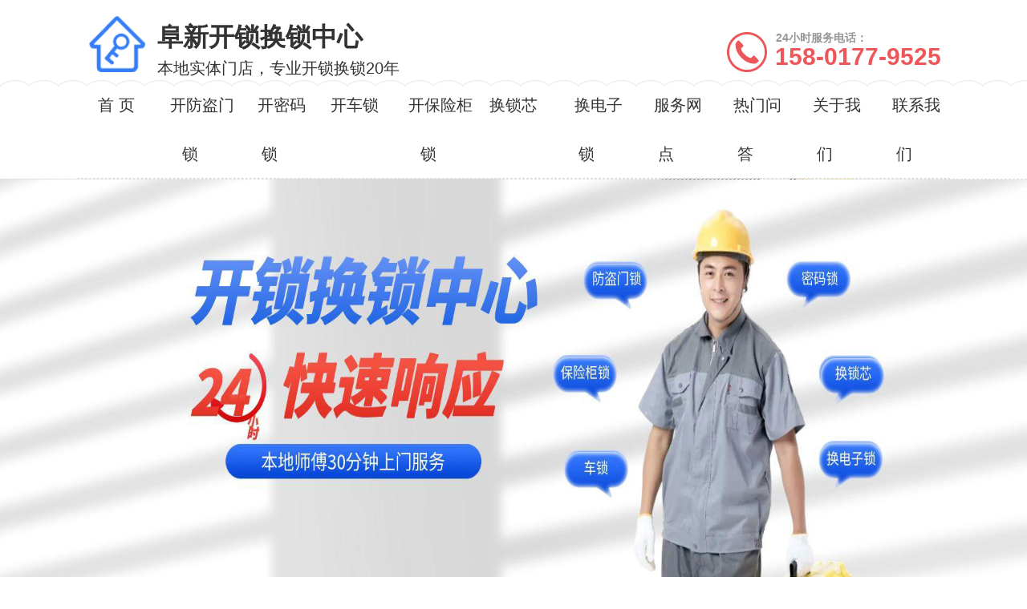

--- FILE ---
content_type: text/html; charset=utf8
request_url: http://fuxin.gdst7.cn/
body_size: 15463
content:
<!DOCTYPE HTML>
<html>
<head>
<meta http-equiv="Content-Type" content="text/html; charset=utf-8">
<meta name="viewport" content="width=device-width, initial-scale=1.0, minimum-scale=1.0, maximum-scale=1.0, user-scalable=no, minimal-ui" />
<meta name="format-detection" content="telephone=no" />
<title>阜新开锁-阜新换智能锁-阜新开密码锁-阜新开保险柜锁 -阜新开锁换锁中心</title>
<meta name="Keywords" content="阜新上门开锁,阜新上门换锁,阜新开密码锁,阜新开保险柜锁,阜新开车锁,阜新换锁芯,阜新换电子锁,阜新开锁,阜新上门换锁,阜新开锁公司" />
<meta name="Description" content="阜新开锁换锁中心(电话158-0177-9525),专业承接阜新地区开锁换锁24小时上门服务,业务包括阜新上门开锁,阜新上门换锁,阜新开密码锁,阜新开保险柜锁,阜新开车锁,阜新换锁芯,阜新换电子锁等.专业团队,经验丰富技术精湛,欢迎电话咨询." />
<link type="text/css" href="/css/style.css" rel="stylesheet">
<link type="text/css" href="/css/common.css" rel="stylesheet">
</head>
<body>
<!--顶部开始-->
<div class="header">
    <a class="logo" href="/" title="阜新开锁换锁中心">
        <img src="/images/logo.png" alt="阜新开锁换锁中心">
        <div class="sitename">
        <h2>阜新开锁换锁中心</h2>
        <p>本地实体门店，专业开锁换锁20年</p>
        </div>
    </a>
    <a href="javascript:;" class="top-tel"><u></u><span>
      <p>24小时服务电话：</p>158-0177-9525</span></a>
    <div id="nav" class="cur"><p class="nav icon"></p></div>
</div>
<!--顶部结束-->
<div class="body">
<!--右侧导航开始-->
<nav class="subNav trans" id="subNav">
<div class="container trans">
<ul>
<li><a href="/" title="首  页">首  页</a></li>
<li><a href="/kfdms.html" title="开防盗门锁">开防盗门锁</a></li>
<li><a href="/kmms.html" title="开密码锁">开密码锁</a></li>
<li><a href="/kches.html" title="开车锁">开车锁</a></li>
<li><a href="/kbxgs.html" title="开保险柜锁">开保险柜锁</a></li>
<li><a href="/hsuox.html" title="换锁芯">换锁芯</a></li>
<li><a href="/hdzs.html" title="换电子锁">换电子锁</a></li>
<li><a href="/branch.html" title="服务网点">服务网点</a></li>
<li><a href="/faqs.html" title="热门问答">热门问答</a></li>
<li><a href="/about.html" title="关于我们">关于我们</a></li>
<li><a href="/contact.html" title="联系我们">联系我们</a></li>
</ul></div>
</nav>
<!--右侧导航结束--><!--幻灯片大图开始-->
<div class="index-banner"></div>
<!--幻灯片大图结束-->

<a href="tel:158-0177-9525" class="inquiry">开锁换锁电话 <span>158-0177-9525</span></a>

<!--产品中心开始-->
<div class="product">
<div class="container">
<div class="page_title"><p class="entit">PRODUCT CENTER</p>
<h3 class="tit"><em class="line"></em><span class="word">开锁换锁服务</span><em class="line"></em></h3>
</div>
<ul>
<li>
<a href="/kfdms.html" title="开防盗门锁"><div class="img"><img class="img" src="/uploads/202505/6832b59cd2f92.jpg" alt="阜新开防盗门锁"/></div>
<div class="txt"><h3 class="tit" >开防盗门锁</h3></div></a>
</li>
<li>
<a href="/kmms.html" title="开密码锁"><div class="img"><img class="img" src="/uploads/202505/6832b59481c6f.jpg" alt="阜新开密码锁"/></div>
<div class="txt"><h3 class="tit" >开密码锁</h3></div></a>
</li>
<li>
<a href="/kches.html" title="开车锁"><div class="img"><img class="img" src="/uploads/202505/6832b58b347ed.jpg" alt="阜新开车锁"/></div>
<div class="txt"><h3 class="tit" >开车锁</h3></div></a>
</li>
<li>
<a href="/kbxgs.html" title="开保险柜锁"><div class="img"><img class="img" src="/uploads/202505/6832b581b2acf.jpg" alt="阜新开保险柜锁"/></div>
<div class="txt"><h3 class="tit" >开保险柜锁</h3></div></a>
</li>
<li>
<a href="/hsuox.html" title="换锁芯"><div class="img"><img class="img" src="/uploads/202505/6832b5783ad35.jpg" alt="阜新换锁芯"/></div>
<div class="txt"><h3 class="tit" >换锁芯</h3></div></a>
</li>
<li>
<a href="/hdzs.html" title="换电子锁"><div class="img"><img class="img" src="/uploads/202505/6832b5708ab72.jpg" alt="阜新换电子锁"/></div>
<div class="txt"><h3 class="tit" >换电子锁</h3></div></a>
</li>
</ul>
<div class="clear"></div>
<a class="look_more" href="/service.html" title="查看更多>">查看更多>></a>
</div>
<div class="clear"></div>
</div>
<!--产品中心结束-->

<!--优势开始-->
<div class="whyus">
	<div class="container">
    <div class="page_title"><p class="entit">Product Advantages</p><h3 class="tit"><em class="line"></em><span class="word">我们的优势</span><em class="line"></em></h3></div>
		<ul class="whyus">
			<li>
				<div class="wbox">
					<img src="/images/ys_1.png">
					<h3>专业人员</h3>
				</div>
			</li>
			<li>
				<div class="wbox">
					<img src="/images/ys_2.png">
					<h3>快速上门</h3>
				</div>
			</li>
			<li>
				<div class="wbox">
					<img src="/images/ys_3.png">
					<h3>极速服务</h3>
				</div>
			</li>
			<li>
				<div class="wbox">
					<img src="/images/ys_4.png">
					<h3>环保安全</h3>
				</div>
			</li>
			<li>
				<div class="wbox">
					<img src="/images/ys_5.png">
					<h3>售后无忧</h3>
				</div>
			</li>
		</ul>
	</div>
	<div class="clear"></div>
</div>

<a href="tel:158-0177-9525" class="inquiry">免费预约附近师傅上门</a>
<!--优势结束-->
<div class="clearfix"></div>

<!--公司介绍开始-->
<div class="aboutus">
    <div class="page_title"><p class="entit">About us</p><h3 class="tit"><em class="line"></em><span class="word">关于我们</span><em class="line"></em></h3></div>
  <div class="container">
    <div class="cont"><p>阜新便群开锁公司深耕锁具服务领域多年，是经公安部门备案、工商注册的正规专业机构，始终以安全、高效、便捷为服务宗旨。公司业务覆盖广泛，提供开防盗门锁、密码锁、车锁、保险柜锁等全场景开锁服务，还承接锁芯更换、电子锁安装升级、钥匙配制、锁具维修保养等业务，满足家庭、办公、出行等多样化需求。技术团队均持证上岗，具备丰富的实战经验，熟练掌握无损开锁技术，针对不同品牌、型号的锁具，能精准高效解决问题，避免对物品造成损坏。同时，严格遵守安全规范，服务全程录像留痕，保障客户隐私与财产安全。公司坚持 24 小时全天候在线响应，市区内最快 15 分钟极速上门，无论深夜、节假日，还是紧急突发状况，都能迅速提供救援。此外，配备优质的售前咨询、售中规范服务和完善的售后保障体系，配件均采用知名品牌产品，提供长达 1 - 2 年的质保期，以专业可靠的服务赢得了广大客户的信赖与好评，成为区域内值得托付的锁具服务专家。</p></div>
    <a class="look_more" href="/about.html" title="查看更多>" target="_blank">查看更多&gt;&gt;</a>
  </div>
</div>
<!--公司介绍结束-->

<div class="clearfix"></div>
<!--流程开始-->
<div class="workflow">
    <div class="page_title"><p class="entit">SERVICE FLOW</p>
    <h3 class="tit"><em class="line"></em><span class="word">开锁换锁服务流程</span><em class="line"></em></h3>
    </div>
    <div class="container"> 
        <ul>
            <li>
                <img src="/images/lc1.png" alt="电话咨询">
                <h3>电话咨询</h3>
                <p>01</p>
                <i></i>
            </li>
            <li>
                <img src="/images/lc2.png" alt="预约上门">
                <h3>预约上门</h3>
                <p>02</p>
                <i></i>
            </li>
            <li>
                <img src="/images/lc3.png" alt="现场检测">
                <h3>现场检测</h3>
                <p>03</p>
                <i></i>
            </li>
            <li>
                <img src="/images/lc4.png" alt="定制方案">
                <h3>定制方案</h3>
                <p>04</p>
                <i></i>
            </li>
            <li>
                <img src="/images/lc5.png" alt="签约施工">
                <h3>签约维修</h3>
                <p>05</p>
                <i></i>
            </li>
            <li>
                <img src="/images/lc6.png" alt="验收付款">
                <h3>验收付款</h3>
                <p>06</p>
                <i></i>
            </li>
        </ul>
        <div class="clear"></div>
    </div>
</div>

<!--流程结束-->
<div class="pb3"></div>
<!--新闻开始-->
<div class="faq">
<div class="page_title"><p class="entit">HOT NEWS CENTER</p>
<h3 class="tit"><em class="line"></em><span class="word">开锁换锁问答</span><em class="line"></em></h3>
</div>
<ul class="container">
<li>
<a href="/4596.html" title="阜新不小心把自己锁在门外，该找什么样的开锁师傅才安全？">
<h3 class="tit" >阜新不小心把自己锁在门外，该找什么样的开锁师傅才安全？</h3><p class="time">2025-08-03</p>
</a></li>
<li>
<a href="/4595.html" title="阜新普通机械锁和智能锁，哪种更难被技术开锁？">
<h3 class="tit" >阜新普通机械锁和智能锁，哪种更难被技术开锁？</h3><p class="time">2025-08-03</p>
</a></li>
<li>
<a href="/4594.html" title="阜新自己能网购开锁工具尝试开锁吗？">
<h3 class="tit" >阜新自己能网购开锁工具尝试开锁吗？</h3><p class="time">2025-08-03</p>
</a></li>
<li>
<a href="/4593.html" title="阜新开锁师傅能打开所有类型的锁吗？">
<h3 class="tit" >阜新开锁师傅能打开所有类型的锁吗？</h3><p class="time">2025-08-03</p>
</a></li>
<li>
<a href="/4592.html" title="阜新智能锁没电了怎么办？会被锁在门外吗？">
<h3 class="tit" >阜新智能锁没电了怎么办？会被锁在门外吗？</h3><p class="time">2025-08-03</p>
</a></li>
<li>
<a href="/4591.html" title="阜新租的房子，想换锁但房东不同意，能自己找开锁师傅换锁吗？">
<h3 class="tit" >阜新租的房子，想换锁但房东不同意，能自己找开锁师傅换锁吗？</h3><p class="time">2025-08-03</p>
</a></li>
</ul><a class="look_more" href="/faqs.html" title="查看更多>" target="_blank">查看更多>></a>
</div>
<!--新闻结束-->

<!--合作伙伴开始-->
<div class="cityLink">
<div class="container">
<a href="http://shenyang.gdst7.cn/" target="_blank" title="沈阳开锁换锁">沈阳开锁</a><a href="http://xinmin.gdst7.cn/" target="_blank" title="新民开锁换锁">新民开锁</a><a href="http://dalian.gdst7.cn/" target="_blank" title="大连开锁换锁">大连开锁</a><a href="http://wafangdian.gdst7.cn/" target="_blank" title="瓦房店开锁换锁">瓦房店开锁</a><a href="http://pulandian.gdst7.cn/" target="_blank" title="普兰店开锁换锁">普兰店开锁</a><a href="http://zhuanghe.gdst7.cn/" target="_blank" title="庄河开锁换锁">庄河开锁</a><a href="http://anshan.gdst7.cn/" target="_blank" title="鞍山开锁换锁">鞍山开锁</a><a href="http://haicheng.gdst7.cn/" target="_blank" title="海城开锁换锁">海城开锁</a><a href="http://fushun.gdst7.cn/" target="_blank" title="抚顺开锁换锁">抚顺开锁</a><a href="http://benxi.gdst7.cn/" target="_blank" title="本溪开锁换锁">本溪开锁</a><a href="http://dandong.gdst7.cn/" target="_blank" title="丹东开锁换锁">丹东开锁</a><a href="http://donggang.gdst7.cn/" target="_blank" title="东港开锁换锁">东港开锁</a><a href="http://fengcheng.gdst7.cn/" target="_blank" title="凤城开锁换锁">凤城开锁</a><a href="http://jinzhou.gdst7.cn/" target="_blank" title="锦州开锁换锁">锦州开锁</a><a href="http://linghai.gdst7.cn/" target="_blank" title="凌海开锁换锁">凌海开锁</a><a href="http://beizhen.gdst7.cn/" target="_blank" title="北镇开锁换锁">北镇开锁</a><a href="http://yingkou.gdst7.cn/" target="_blank" title="营口开锁换锁">营口开锁</a><a href="http://gaizhou.gdst7.cn/" target="_blank" title="盖州开锁换锁">盖州开锁</a><a href="http://dashiqiao.gdst7.cn/" target="_blank" title="大石桥开锁换锁">大石桥开锁</a><a href="http://fuxin.gdst7.cn/" target="_blank" title="阜新开锁换锁">阜新开锁</a><a href="http://liaoyang.gdst7.cn/" target="_blank" title="辽阳开锁换锁">辽阳开锁</a><a href="http://dengta.gdst7.cn/" target="_blank" title="灯塔开锁换锁">灯塔开锁</a><a href="http://panjin.gdst7.cn/" target="_blank" title="盘锦开锁换锁">盘锦开锁</a><a href="http://tieling.gdst7.cn/" target="_blank" title="铁岭开锁换锁">铁岭开锁</a><a href="http://diaobingshan.gdst7.cn/" target="_blank" title="调兵山开锁换锁">调兵山开锁</a><a href="http://kaiyuan.gdst7.cn/" target="_blank" title="开原开锁换锁">开原开锁</a><a href="http://chaoyang.gdst7.cn/" target="_blank" title="朝阳开锁换锁">朝阳开锁</a><a href="http://beipiao.gdst7.cn/" target="_blank" title="北票开锁换锁">北票开锁</a><a href="http://lingyuan.gdst7.cn/" target="_blank" title="凌源开锁换锁">凌源开锁</a><a href="http://huludao.gdst7.cn/" target="_blank" title="葫芦岛开锁换锁">葫芦岛开锁</a><a href="http://suizhong.gdst7.cn/" target="_blank" title="绥中开锁换锁">绥中开锁</a><a href="http://jianchang.gdst7.cn/" target="_blank" title="建昌开锁换锁">建昌开锁</a><a href="http://xingcheng.gdst7.cn/" target="_blank" title="兴城开锁换锁">兴城开锁</a><a href="http://dongdaihe.gdst7.cn/" target="_blank" title="东戴河开锁换锁">东戴河开锁</a></div>
</div>
<!--合作伙伴结束-->

<a href="tel:158-0177-9525" class="inquiry">上门电话 158-0177-9525</a>
</div>
<div id="gotop" class="icon hidden"></div>
<div class="clear"></div>
</div>
<!--页尾开始-->
<div class="footer">
<div class="copyright">
<p>CopyRight © 2025 阜新便群开锁换锁公司 版权所有 鲁ICP备13024870号-14</p>
<p>联系电话：158-0177-9525</p>
<p>微信号：15801779525 </p>
</div>
</div>
<!--页尾结束-->
<!--底部图标开始-->
<div id="toolbar">
<ul class="list clearfix">
<li><a href="tel:158-0177-9525" title="电话"><s class="icon"></s><span>电话</span></a></li>
<li><a onClick="dkcf()" title="微信"><s class="icon"></s><span>微信</span></a></li>
</ul>			
</div>
<!--底部图标结束-->
<div id="wxnr">
<div class="nrdf">
<i onClick="gbcf()">X</i><img src="/images/ewm.png" alt="24小时在线咨询"/><p>截屏，微信扫一扫二维码</p>
<p>微信号：<span id="btn" data-clipboard-text="15801779525">15801779525</span></p>
<p>（点击微信号复制，添加好友）</p>
<p>备注：开锁；优先安排</p>
<p><a href="weixin://"><span class="wx">打开微信</span></a></p>
</div></div>
<div id="weixin">微信号已复制，请打开微信添加咨询详情！</div>
<script src="/js/jquery.js"></script>
<script src="/js/autofontsize.min.js"></script>
<script src="/js/clipboard.min.js"></script>
<script type="text/javascript" src="/js/common.js" ></script>

</body>
</html>

--- FILE ---
content_type: text/css
request_url: http://fuxin.gdst7.cn/css/style.css
body_size: 22320
content:
@charset "utf-8";
*{padding:0px; margin:0px}
*{margin:0; padding:0; -webkit-tap-highlight-color:rgba(0,0,0,0); box-sizing: border-box;}
html{width:100%;min-height:100%;}
body{font-size:100px;width:100%;min-height:100%; max-width:640px; min-width:320px; margin:0 auto; font:.24rem/1.5 "PingFang SC",Helvetica,"Helvetica Neue","microsoft yahei",Tahoma,Arial,sans-serif; color:#666; -webkit-touch-callout:none; -webkit-user-select:none; -khtml-user-select:none; -moz-user-select:none; -ms-user-select:none; user-select:none;background: #fff;position: relative;}
body:before{content:""; width:100%; height:1rem;display:block;}
body:after{content:""; width:100%; height:1rem;display:block;}
img{border:0px;}
em{font-style:normal;}
s,i{font-style: normal;}
ul, ol{list-style-type:none;}
li{list-style: none outside none;}
b{font-weight: normal;}
.trans{transition: all .3s ease-in;}
/*链接*/
a, a:link, a:visited, a:hover, a:active{color:#666;text-decoration: none;}
a:focus{outline:none;}
a:hover, a:active{color:#dc0000; outline:none;}
/*font*/
@media only screen and (min-width:641px){html{font-size:100px;}}
@media only screen and (max-width:640px){html{font-size:100px;}}
@media only screen and (max-width:540px){html{font-size:84.375px;}}
@media only screen and (max-width:480px){html{font-size:75px;}}
@media only screen and (max-width:414px){html{font-size:64.6875px;}}
@media only screen and (max-width: 400px){html{font-size:62.5px;}}
@media only screen and (max-width: 375px){html{font-size:58.5938px;}}
@media only screen and (max-width: 360px){html{font-size:56.25px;}}
@media only screen and (max-width: 320px){html{font-size:50px;}}
/*标题*/
h1, h2, h3, h4, h5, h6, h7{font-weight: normal;}
.icon{background:url(../images/icon.png) no-repeat;display:inline-block;background-size:2.4rem auto;vertical-align:middle;}
.icon,.iconbef:before,.iconbef:after{content: "\20"; display:block;}

/*公用样式*/
.fl{float:left;}
.fr{float:right;}
.hidden{display:none;}
.clearfix:after{content:""; display:block; clear:both; width:100%; height:0; line-height:0; font-size:0;}
.clear,.clearfix:after{content:""; display:block; clear:both; width:100%; height:0; line-height:0; font-size:0;}
.layout{position:fixed; width:100%; height:100%; left:0; top:0; z-wrapper:101; background:#000; opacity:1;}
.blue{color:#28a5f4;}
.pb1{padding-bottom: 0.1rem;}
.pb2{padding-bottom: 0.2rem;}
.pb3{padding-bottom: 0.3rem;}
.pb4{padding-bottom: 0.4rem;}
.pb5{padding-bottom: 0.5rem;}
/*表单*/
input,button,select,textarea{outline:none; font-family:"PingFang SC","Microsoft Yahei", Arial; font-size:.24rem; -webkit-appearance:none !important;}
table{border-collapse:collapse; border-spacing:0;}
input::-webkit-input-placeholder, textarea::-webkit-input-placeholder{color:#999;}
input:-moz-placeholder, textarea:-moz-placeholder{color:#999;}
input::-moz-placeholder, textarea::-moz-placeholder{color:#999;}
input:-ms-input-placeholder, textarea:-ms-input-placeholder{color: #999;}

/*style*/
.header{max-width: 640px;min-width: 320px;height: 1rem;margin: 0px auto;position: relative;background:#fff;box-shadow: 0 0 0.2rem rgba(0,0,0,.1);*zoom: 1;z-index: 300;clear:both;}
.header{width: 100%; *zoom: 1;z-index: 300; position: fixed; top: 0px; left: 0px;}
.header .logo{float:left;text-align:center;display:block;color:#000;font-size:.32rem;}
.header .logo a{display: block;}
.header .logo img{display:block;height:.7rem;float:left;margin-top:.1rem;margin-left:.15rem;}
.header .logo .sitename{  float:left;padding-top:.12rem;margin-left: .15rem;}
.header .logo .sitename h2{ font-size:.32rem;color:#333;text-align:left;font-family: microsoft yahei;font-weight: bold;white-space:nowrap;text-overflow:ellipsis;overflow:hidden;}
.header .logo .sitename p{ font-size:.20rem; color:#333;}
.header #nav{width:.45rem;height:50%;position:absolute;right:3%;top:.32rem;text-align: center;cursor: pointer;}
.header .nav{width:.39rem;height:.36rem;background-position:-.5rem -1.2rem;}
.header .close{background-position: -2.06rem 0;width: .34rem;height: .34rem;cursor: pointer;position: absolute;right: 20%;top: -0.02rem;text-align: center;}
.header .top-tel{ display:none;}
.header .top-tel{padding:.1rem 1% 5px 1%;margin-top:10px;border-radius:5px;float:right;}
.header .top-tel u{display:inline-block;*zoom:1;vertical-align:top;margin-top:10px;overflow:hidden;width:50px;height:50px;margin-right:10px;background-image:url(../images/top_tel.png);background-position:center center;background-repeat:no-repeat;}
.header .top-tel span{display:inline-block;*zoom:1;font-size:30px;font-weight:bold;line-height:24px;padding-top:0px;color:#ed5759;}
.header .top-tel p{display:block;text-align:left;text-indent:1px;font-size:14px;padding-top:5px;color:#979797;}

/*subNav*/
.subNav{position: fixed;width: 100%;height: 100%;right: 0;top: .99rem;z-index: 999;max-width: 640px;min-width: 320px;background:#1c86ee;-webkit-transform: translateX(4rem);-moz-transform: translateX(7rem);-ms-transform: translateX(7rem);transform: translateX(7rem);}
.subNav ul{margin-top:.3rem;}
.subNav li{width: 100%; display: block; line-height: 1rem; margin: 0 auto;position: relative;text-align:center;}
.subNav li:first-child{margin-top:.6rem;}
.subNav li a{margin: 0 auto;color: #fff;font-size: 0.34rem;text-align:center; padding:.05rem .15rem;}
.subNav li em{width: .3rem;height: .3rem; display: inline-block; background-position: 0 -2.2rem; vertical-align: middle; position: absolute; right: 3%; top: .26rem;}
.subNav.show{right: 0 !important;}
.subNavShow{-webkit-transform: translateX(-48%); -moz-transform: translateX(-48%); -ms-transform: translateX(-48%); transform: translateX(-48%); display: block;}
.subNavShow2{-webkit-transform: translateX(0); -moz-transform: translateX(0); -ms-transform: translateX(0); transform: translateX(0);}

/* banner */
.index-banner{height:auto;}
.index-banner img{width:100%;}

a.inquiry{background: #dc0000;color: #fff; font-size:.3rem;border-radius:.5rem;text-align: center;padding:.14rem;display:block;width:90%;margin: 0 auto;margin-top:0.3rem;margin-bottom:0.2rem;}

/* index */
.index{background: #fff;overflow: hidden;}
.look_more{display:block;width: 6rem;height:.78rem;margin:0 auto;font-size:.3rem;line-height:.78rem;text-align:center;color: #434343;background:#fff;border: .01rem solid #f0f0f0;}

/*tab*/
.tab{text-align: center;margin-top: .4rem;}
.tab a{width: 29%;height: 0.5rem;line-height: 0.5rem;margin: .05rem;display: inline-block;padding: 0 .1rem;background: #fff;border: 1px solid #ccc;color: #666;text-overflow: ellipsis;white-space: nowrap;overflow: hidden;}
.tab a:hover{color: #fff;background: #dc0000;border-color: #dc0000;}

/*page_title*/
.page_title{padding-top: .2rem; padding-bottom:.2rem;}
.page_title .entit{position: relative;width: 80%;margin: auto;margin-bottom:.12rem;font-size: .4rem;line-height: .4rem;font-weight: bold;color: #dc0000;text-align:center;}
.page_title .tit{font-size: .4rem;line-height: .45rem;text-align:center;color: #367ef7;}
.page_title .tit span{display: inline-block;margin: 0 .3rem;}
.page_title .tit em{display: inline-block;width: 0.8rem;height: .02rem;margin-bottom: .1rem;background: #cecece;}

/*product*/
.product{ padding-bottom: .2rem;}
.product ul{margin-left: .2rem;margin-top: .2rem;}
.product ul li{position:relative;float:left;display:block;width: 2.9rem;border: 1px solid #f0f0f0;margin-right: .2rem;margin-bottom: .2rem;}
.product ul li .img{width: 100%;height: 2.15rem;}
.product ul li .img img{display:block;width:100%;height:100%;border-radius: 20px;}
.product ul li .txt{background: #fff;}
.product ul li .txt .tit{font-size: .26rem;line-height: .6rem;text-align:center;color: #434343;text-overflow: ellipsis;white-space: nowrap;overflow: hidden;}

/*首页whyus*/
.whyus{ width:100%;}
.whyus ul { padding:.2rem;
    display: flex;
    display: -webkit-flex;
    justify-content: space-around;}
.whyus ul li{}
.whyus ul li .wbox{text-align:center;background:#367ef7;border-radius: .2rem; margin:.05rem; padding-top:.2rem; padding-bottom:.2rem;}
.whyus ul li .wbox img{margin:auto 0; width:60%;}
.whyus ul li .wbox h3{color:#fff;font-size:.18rem;}

/*About*/
.aboutus{width:100%;padding:.5rem .3rem;background: #f4f4f4;background:url(/images/about_bg.jpg) top no-repeat;text-align:center;}
.aboutus .cont{font-size:.2rem;color:#333;line-height:.35rem;text-indent:2em;padding-bottom:.15rem;}
.aboutus .look_more {background: inherit;}

/*anli*/
.anli{width:100%;padding-bottom: .2rem;background: #f4f4f4;}
.anli ul{ margin-top: .3rem;}
.anli ul li{position:relative;float:left;display:block; width:50%;}
.anli ul li .img{width: 100%;height:2rem;padding:0 .05rem;}
.anli ul li .img img{display:block;width:100%;height:100%;}
.anli ul li .txt .tit{font-size: .22rem;line-height: .5rem;text-align:center;color: #666;text-overflow: ellipsis;white-space: nowrap;overflow: hidden;}

/*faq*/
.faq{width:100%;height:auto;background:#fff;padding-bottom: .2rem;}
.faq ul{ clear:both;margin-top:.1rem;}
.faq ul li{display:block;width: 6rem;margin:0 auto;border-top: .02rem dashed #ddd;line-height: .8rem;overflow: hidden;}
.faq ul li:first-child{border-top:none;}
.faq ul li .tit{float: left;width: 74%;font-size: .26rem;color: #575757;text-overflow: ellipsis;white-space: nowrap;overflow: hidden;}
.faq ul li .time{float: right;width: 26%;font-size: .26rem;color: #575757;text-align: right;}
.faq .look_more{margin-top: .2rem; display:block;}

/*fuwu*/
.workflow{width:100%;padding: .2rem 0;}
.workflow ul{ padding-top:1%;}
.workflow ul li{width:33.333%;height:auto;float:left;text-align:center;position:relative;}
.workflow ul li:after{content:"";display:block;width:.3rem;height:.3rem;background:url(../images/arr.png) no-repeat center;background-size:cover;position:absolute;top:30%;right:-.1rem;}
.workflow ul li:nth-child(3n+3):after{ display:none;}
.workflow ul li img{width:60%;margin:0 auto;text-align:center;transition: all .5s;-webkit-transition: all .5s;}
.workflow ul li:hover img{transform:scale(1.06);}
.workflow ul li h3{font-size:.3rem;line-height:1.8;}
.workflow ul li p{color:#ccc;font-size:0.2rem;font-weight:600;}
/*city*/
.city-hot{ background:#f9f9f9;line-height:.3rem; padding-left:.3rem; padding-top:.15rem;}
.city-hot strong{ float:left; font-size:.2rem; color:#333241; font-weight:normal;}
.city-hot .cityhot{ float:left; }
.city-hot a{ color:#333241; font-size:.18rem; font-weight:bold; margin-right:.18rem;}
.city-hot a:hover{ color:#ef5231;}
.city-hot a.terminal{ color:#ec330c;}
.city-list{ overflow:hidden; font-size:.18rem; line-height:.4rem; padding-top:.2rem;}
.city-list dl{ width:100%;}
.city-list dt{ float:left; width:.3rem; color:#333241; font-weight:bold;}
.city-list dd{ font-size:0; overflow:hidden;}
.city-list dd a{ font-size:.2rem; color:#006a92;  float:left; margin-right:.2rem; white-space:nowrap;}
.city-list dd a:hover{ color:#f32e00;}
.city-list dd a.hot{ color:#f32e00; text-decoration:underline;}


/*******************content*************/
.hd{padding: 0 3%;}
.hd li{width: 25%; float: left; background: #ccc; color: #fff; font-size: .3rem; height: .56rem; line-height: .56rem;text-align: center;}
.hd li.on{background: #2b5899;}

/*icon*/
.iconn{background: url(../images/iconn.png) no-repeat;background-size:1.4rem auto; vertical-align:middle;}

/*recom*/
.recom{padding-top: .2rem;transition: none;}
.recom *{transition: none;}
.recom .recomCon{width: 100%; overflow: hidden; background: #fff; box-sizing: border-box;}
.recom .recomConList{width: 200%;}
.recom ul{float: left; width:100%;}
.recom ul li{height:1.3rem;border-bottom: 1px solid #eeeeee;}
.recom ul li a{display: block; padding: .2rem .1rem .2rem .1rem;}
.recom ul li.item{position: relative;}
.recom ul li.item .img{width: 1.2rem; height: .9rem;float: left; margin-right: .15rem; padding: .04rem;border: 1px solid #f1f1f1;}
.recom ul li.item h3{color: #000; height: .4rem;overflow: hidden;}
.recom ul li.item .txt{font-size: .2rem; color: #aaaaaa; line-height: .28rem;}
.recom ul li.item .time{color: #aaaaaa; position: absolute; right: .25rem; font-size: .18rem; bottom: .2rem;}
.recom ul li.item .time:before{width: .22rem; height: .22rem; display: inline-block; background-position: -1.4rem 0;}
.recom ul li .tit{color: #2b5899;}
.recom ul li .tit:after{width: 1px; height: .28rem;content: "\20"; display: inline-block; margin: 0 .18rem;vertical-align: middle; background: #eeeeee;}

/*newslist*/
.newslist{padding: 0 3%; margin-top:1.5rem;}
.newslist .item{width: 100%; border-bottom: 1px solid #eeeeee;}
.newslist .item *{transition: all .3s linear;}
.newslist .item a{padding: .3rem 0; width: 100%; display: block;}
.newslist .item img{width: 1.44rem; height: .96rem;display: block; margin-top: .06rem;float: right; margin-right: .1rem;}
.newslist .item h3{font-size: .3rem; line-height: .36rem; max-height: .72rem; overflow: hidden; color: #000000;}
.newslist .item .dec{color: #999999; font-size: .2rem; margin-top: .08rem;}
.newslist .item .dec span{margin-right: .2rem;}
.newslist .item.pic4 h3{height: .36rem; margin-bottom: .08rem;}
.newslist .item.pic4 img{float: left; margin-right: .06rem;}
.newslist .item.pic4 img:last-child{margin-right: 0;}

/*subCate*/
.subCate{padding: 0rem 0 .2rem;}
.subCate a{width: 48%; margin: 0 1%; font-size: .22rem;height: .5rem;overflow: hidden; display: block; float: left; line-height: .5rem;text-align: center; color: #666; border: 1px solid #ddd; box-sizing: border-box; margin-bottom: .1rem;}
.subCate a.on{border-color: #dc0000; color: #dc0000;}

/*pager*/
.pager{width: 100%; text-align: center; background: #f6f6f6; padding: .2rem 0;font-size: .2rem;}
.pager a, .pager span{width:auto; height: .4rem;line-height: .4rem;display: inline-block; background: #ccc; color: #fff; border-radius: 5px;padding:0 .1rem; margin-right:0.1rem;}
.pager a.current{ background: #dc0000; }
.pager .yem{height: .4rem; display: inline-block; margin: 0px .1rem;line-height: .4rem;}

/*main*/
.main{width: 100%;}
.main .showTit{width: 96%;margin:0 auto;line-height: .4rem;padding:.5rem 2% .1rem; margin-bottom:.1rem;border-bottom: 1px dashed #ccc;text-align: center;}
.main .showTit h1{color: #333333;font-size: .3rem;line-height: .35rem;margin-bottom: .05rem;}
.main .showTit .mark{font-size: .22rem;color: #999;margin-top: .1rem;}
.main .showSubTit{width: 100%; height: .65rem;line-height: .65rem;font-weight: bold; margin: 0;background: #f6f6f6; border-bottom: 1px solid #dc0000; font-size: .24rem;text-indent: .15rem;}
.main .contxt{font-size: .24rem;line-height: .34rem; padding: 1% 3% 5%;}
.main .contxt .pic{width: 100%;}
.main .contxt .pic img{width: 100%;border-radius: 20px; }
.main .contxt img{max-width: 100%; margin: 0px auto; height: auto !important; display: inline;}
.main .contxt p{line-height:.4rem;}
.main .contxt .content{line-height:.5rem; padding-top:.2rem;}
.main .contxt .biao td{padding:.09rem; border:1px solid #ccc; vertical-align:middle;WORD-WRAP: break-word;table-layout: fixed;word-break:break-all;}

/*mainr*/
.ptit { width: 100%; height:.85rem;background: #f1f1f1; line-height:.85rem; text-align: center; font-size:.35rem; font-weight: bold; }
.pview { width:100%;background: #fff;padding-top: .2rem; }
.pview li { line-height:.55rem; padding: .1rem 0 .1rem 0; font-size:.3rem; }
.pview li.dh { display:none; }
.pview li label { width: 1.5rem; display: inline-block; vertical-align: top; color: #666; }
.pview li .item { width: calc(100% - 1.8rem); display: inline-block; }
.pview li .item a { color: #555; }
.pview li .item a.cat { line-height:.55rem; display: inline-block; margin-right: .3rem; padding: 0 .25rem; color: #0088e4; border: 1px solid #0088e4; border-radius:.15rem; }
.pview li .weixin_copy_btn { color: #0088e4; font-size:.25rem; padding: .06rem .2rem; border-radius:0.2rem; margin-left:0.1rem; border: 1px solid #0088e4; }

.pview li.phone_box { height:1.2rem; line-height: 1.2rem; margin-top:0.2rem; text-align: center; border-top: 1px dashed #ddd; }
.pview li.phone_box .phone_tubiao { vertical-align: text-bottom; }
.pview li.phone_box a span.phone_text { font-size:.35rem; color: #dc0000; }
.pview li.phone_box a span.phone_tip { font-size:.25rem; color: #888; vertical-align: top; }
.pcontent{ padding-top:.35rem; font-size:.18rem;line-height:.35rem; }
.pcontent h2{ font-size:.25rem; padding-top:.35rem; }

/*catelist*/
.catelist .item span{display: block; width: 9px; height: 16px; position: absolute; top: 28%; margin-top: -8px; right: 2%;}
.catelist .item span:before{content: ""; position: absolute; background: #ccc; width: 11px; height: 11px; right: 0; top: 0; z-indx: 10; -moz-transform: rotate(45deg); -o-transform: rotate(45deg); -webkit-transform: rotate(45deg); transform: rotate(45deg);}
.catelist .item span:after{content: ""; position: absolute; background: #fff; width: 11px; height: 11px; right: 4px; top: 0; z-indx: 11; -moz-transform: rotate(45deg); -o-transform: rotate(45deg); -webkit-transform: rotate(45deg); transform: rotate(45deg);}
.caselist li{width: 47%; margin-left: 2%; margin-bottom: 2%; float: left; box-sizing: border-box;}
.caselist li a{display: block;}
.caselist li figure{width: 100%;padding-top: 75%;position: relative;overflow: hidden;}
.caselist li figure img{width: 100%;height: 100%;position: absolute;left: 0;top: 0;min-height: 100%;display: block;}
.caselist li h3{height: .65rem;line-height: .65rem;text-align: center;font-size: 0.26rem;font-weight: normal;text-overflow: ellipsis;white-space: nowrap;overflow: hidden;}

/*cityLink*/
.cityLink{ width: 100%; text-align:center; padding:.15rem;}
.cityLink a{ font-size: .12rem;color: #333333;padding-right:1%; }

/*footer*/
.footer{text-align:center;width: 100%;background:#fff;}
.footer .copyright{width: 94%;margin:0 auto;color:#c9c9c9;font-size:0.14rem;line-height:.2rem;padding:0.2rem 0;}
.footer .copyright a{color: #c9c9c9;}

/*gotop*/
#gotop{width:1rem;height:1rem;background:url(../images/gotop.png) no-repeat center top;background-size:1rem auto;position: fixed;bottom:20%;right: 2%; cursor: pointer;z-index:99;}

/* toolbar */
#toolbar{position: fixed;bottom: 0;width: 100%;z-index: 888;height: 1.1rem;left: 0;}
#toolbar ul{width: 100%;max-width: 640px;min-width: 320px;margin: 0 auto;background: #dc0000;}
#toolbar ul li{float: left;width:50%;text-align: center;border: 1px solid #ac140f;border-left: 0;-webkit-transition: all .3s ease-in-out 0s;-moz-transition: all .3s ease-in-out 0s;transition: all .3s ease-in-out 0s;}
#toolbar ul li:first-child{border-left: 1px solid #ac140f;}
#toolbar ul a{display: block; height: 1.1rem; line-height: 0.24rem; font-size: 0.26rem; padding-top: 0.2rem;}
#toolbar ul a span{text-align: center; color: #fff; display: block; font-size: 0.24rem;}
#toolbar ul a s{margin-left: auto; margin-right: auto; width: 0.31rem; height: 0.32rem; display: block;margin-bottom: .12rem;background-position: -.76rem -.2rem;}
#toolbar ul li:nth-child(1) s{ background-position: -.0rem -.2rem; }
#toolbar ul li:nth-child(2) s{background-position: -.38rem -.2rem;}
#toolbar ul li:nth-child(4) s{background-position: -1.2rem -.2rem;width:.34rem;height:.34rem;}
#toolbar ul li:hover{background: #ac140f;}

/*top*/
.g-top{width: 0.68rem; height: .68rem;position: fixed; bottom: 15%; z-index: 998; right: 2%; cursor: pointer; background: url(../images/ico-top.png) no-repeat; background-size: 100% auto;}

@media (min-width: 1025px) {
body{max-width:inherit;}
body:before{content:""; width:100%; height:0;display:block;}
.container{margin:0 auto;width:85%;}
.header{max-width:inherit;width:85%;padding-top:.1rem;box-shadow:none; position:relative;}
.header .top-tel{display:block;}
.header #nav{display:none;}
.subNav{position:relative;width:100%;height:100%;background:#fff;background: url(../images/nav_bg.png) repeat-x;right:0;top:0;z-index:0;max-width:inherit;min-width:inherit;-webkit-transform:none;-moz-transform:none;-ms-transform:none;transform:none;}
.subNav ul{ display: flex;margin:0 auto;text-align:center;border-bottom: 1px dashed #ddd;}
.subNav li{line-height:.6rem;}
.subNav li:hover>a{background-color: #367ef7; color: #fff; border-radius: 20px; -webkit-border-radius: 20px; -moz-border-radius: 20px; -ms-border-radius: 20px; -o-border-radius: 20px; }
.subNav li:first-child{margin-top:0;}
.subNav li a{width:auto;font-size:0.2rem;border-bottom:0;color:#333; }
.index-banner {background-image: url('/images/b1.jpg'); background-size: 100% 100%;height:5rem;border-top:1px dashed #ddd;}
a.inquiry{display:none;}
.whyus ul li{ width:25%;}
.fuwu .ebox ul li { width: 100%;}
.product{ padding-top:0rem;}
.product ul li{width:32%;}
.product ul li:nth-child(3n){margin-right:0;}
.product ul li .img{height:2.8rem;}
.pro .pic{width:5rem!important;position:absolute;padding:1.5rem .5rem 0;}
.pro .probox{width:9rem!important;float:right;padding-bottom:.6rem;}
.probox .phone_box{display:none;}
.anli{ margin:.6rem 0; padding:.5rem 0;}
.anli ul li{width:25%;}
.anli ul li .img{height:2.5rem;}
.anli ul li .txt .tit{font-size:.16rem;line-height:.3rem;}
.workflow ul li{width:16.5%;}
.workflow ul li:nth-child(3n+3):after{ display:block;}
.workflow ul li:last-child:after{ display:none;}
.workflow ul li img{width:40%;}
.workflow ul li h3{font-size:.22rem;line-height:1.8;}
.faq ul:after{content:"";display:block;clear:both;width:100%;height:0;line-height:0;font-size:0;}
.faq ul li{width:45%;float:left;}
.faq ul li:nth-child(2n){float:right;}
.main{width:90%;margin:0 auto;}
.caselist li{width:30.6%;}
.caselist li:nth-child(3n){margin-right:0;}
.recom ul li{height:1.6rem;}
.recom ul li.item .img{width:1.8rem;height:1.2rem;}
.subCate a{width:31%;margin:.05rem 1%;font-size:.22rem;height:.5rem;}
.about .pic{width:5rem!important;float:left;padding-right:.5rem;}
.article .pic{display:none;}
.contact .pview{padding-top:0;}
.contact .pview li{line-height:.25rem;padding:.1rem 0 .1rem 0;font-size:.2rem;}
.pview li.wx{display:none;}
.pview li.dh { display:block; }
.pview .phone_box{display:none;}
#gotop{width:.6rem;height:.6rem;background-size:.6rem auto;}
#toolbar{display:none;}
}


--- FILE ---
content_type: text/css
request_url: http://fuxin.gdst7.cn/css/common.css
body_size: 8532
content:
@charset "utf-8";
/* 在线留言 */
.login{width: 90%;margin: 3% auto;padding: 3%;}
.login li{width:100%;margin-bottom: 5%;}
.login li img{float: right;margin-right: 10%;width: 30%;height: .67rem;}
.login_input{display:block;height: 2.8em;-webkit-appearance:none;border-radius:0;}
.login_textarea{height: 8em;margin-bottom: -2%;}
.login li .pin_width{width: 50%;}
.login li .login_btn{width: 100%;color:#fff;border:0;text-align:center;font: .3rem/.8rem "microsoft yahei";background: #dc0000;box-shadow: none;}
.login input,.login textarea{width: 100%;border: 1px solid #dcdcdc;background: #fff;color: #333;font: .24rem/.5rem "microsoft yahei";text-indent: .1rem;}
/*返回首页*/
#tip{padding: 5% 0;min-height: 300px;}
#tip b{color: #dc0000;font-weight: bold;}
/*幻灯*/
.ax-tac{text-align:center;}
.zutu{width: 100%;margin: auto;position:relative;overflow:hidden;}
.zutu img{width:100%}
.zutu .hd{position: absolute;bottom: 5%;width: 100%;height: .22rem;}
.zutu .hd li{display:inline-block;width: .2rem;height: .2rem;border-radius:50%;text-indent:-9999px;margin: 0 1%;background: #fff;}
.zutu .hd li.on{background: #dc0000;}
/*网站地图*/
.sitemap{overflow:hidden;line-height: 0.4rem;padding: 2% 0;border-bottom:1px solid #ddd;}
.sitemap dt{float: left;margin-right: 2%;width: 22%;}
.sitemap dt a{display:block;text-align:center;background: #ececec;font-size: 0.2rem;line-height: 0.7rem;font-weight:normal;}
.sitemap dt a:hover{background: #ccc;color:#fff;}
.sitemap dd{float: left;width: 76%;}
.sitemap dd a{float:left;color:#666;font-size: 0.2rem;padding-right: 3%;line-height: 0.35rem;transition:none;}
.sitemap dd a:hover{color:#333;}
/*网站标签*/
.tags_list{overflow:hidden;line-height: 0.4rem;padding: 2% 0;border-bottom:1px solid #ddd;}
.tags_list dt{float: left;margin-right: 2%;margin-bottom: 2%;min-width: 32%;}
.tags_list dt:nth-child(3n){margin-right: 0;}
.tags_list dt a{display:block;text-align:center;background: #ececec;font-size: 0.2rem;line-height: 0.7rem;font-weight:normal;}
.tags_list dt a:hover{background: #ccc;color:#fff;}
.tags{overflow:hidden;font-size: 0.2rem;margin: 0 3% .1rem;}
.tags span{float: left;display: block;line-height: 0.6rem;}
.tags a{border-radius: 4px;-webkit-border-radius: 4px;display: inline-block;line-height: 0.4rem;padding: 0 0.1rem;margin: 0.08rem;background: #fff;border: 1px solid #dadada;}
.tags a:hover {background: #dc0000;border-color: #dc0000;color: #fff;}
/*评论列表*/
.comment-main{width: 94%;background: #FFF;margin: 0 3% .1rem;margin-top: .2rem;font-size: .2rem;color: #666;line-height: .3rem;}
.comment-title{width: 100%;height: .59rem;line-height: .6rem;background: #FFF;border-bottom: 1px solid #CCC;}
.comment-title span{float: left;height: .6rem;font-size: .22rem;line-height: .6rem;display: block;padding: 0 .3rem;background: #dc0000;color: #FFF;}
.comment-show-box{margin: .2rem 0;}
.comment-show-box .pl-box2{width: 100%}
.comment-show-box .pl-box2 dl{float: left;width: 100%;margin-bottom: .2rem;padding-bottom: .2rem;border-bottom: 1px solid #EEE;}
.comment-show-box .pl-box2 dl dt{float: left;width: 0.6827rem;height: 0.6827rem;margin-right: 2%;}
.comment-show-box .pl-box2 dl dt img{width: 0.6827rem;height: 0.6827rem;}
.comment-show-box .pl-box2 dl dd{float: right;width: 85%;text-align: justify;}
.comment-show-box .pl-box2 dl dd h1{font-weight: 700;font-size: 100%;}
.comment-show-box .pl-box2 dl dd h1 span{color: #656565;font-weight: 400;float: right;}
.comment-show-box .pl-box2 dl dd p{margin-top: .1rem;}
.comment-show-box .pl-box2 dl dd p.xz-fc1{color: #dc0000;}
.comment-show-box .xz-cb{zoom: 1}
.comment-show-box .xz-cb:after{display: block;clear: both;visibility: hidden;height: 0;overflow: hidden;content: "."}
.c-more {text-align: center;line-height: normal;}
.c-more a {border-radius: 2px;-webkit-border-radius: 2px;display: block;background: #dc0000;color: #ffffff;padding: 0.2rem 0;}
.c-more a:hover {background: #333;}

/*相关文章*/
.comment-main .inews{margin-top:.1rem;}
.comment-main .inews .list li{display:block;width: 6rem;margin:0 auto;border-top: .02rem dashed #ddd;line-height: .8rem;overflow: hidden;}
.comment-main .inews .list li:first-child{border-top:none;}
.comment-main .inews .list li .tit{float: left;width: 74%;font-size: .26rem;color: #575757;text-overflow: ellipsis;white-space: nowrap;overflow: hidden;}
.comment-main .inews .list li .time{float: right;width: 24%;font-size: .26rem;color: #575757;text-align: right;}
.comment-main .look_more{margin-top: .2rem;}
/*相关文章*/


/*评论表单*/
.comment-show-box .fb-box{background: #FAFAFA;border: 1px solid #EEE;margin-top: .2rem;}
.comment-show-box .fb-box dl{float: left;width: 100%;padding: 3%;}
.comment-show-box .fb-box dd{float: left;width: 100%;}
.comment-show-box .fb-box dd p{color: #656565;}
.comment-show-box .fb-box dd p textarea{width: 100%;height: 2rem;line-height: .3rem;color: #6C6C6C;padding: 3%;border: 1px solid #EEE;outline: 0;font-family: "microsoft yahei";-webkit-transition: all .3s ease;-moz-transition: all .3s ease;-ms-transition: all .3s ease;-o-transition: all .3s ease;transition: all .3s ease;}
.comment-show-box .fb-box dd p textarea:focus{border: 1px solid #dc0000;box-shadow: 0 0 10px 0 #dc0000}
.comment-show-box .fb-box-div{margin-top: -1px;background: #FAFAFA;border-radius: 0 0 5px 5px;border: 1px solid #EEE;}
.comment-show-box .fb-box-div dl{padding: .2rem;position: relative;}
.comment-show-box .fb-box-div dd{font-size: .2rem;line-height: .2rem;color: #666;}
.comment-show-box .fb-box-div input{-webkit-border-radius: 0 0 5px 0;-moz-border-radius: 0 0 5px 0;-ms-border-radius: 0 0 5px 0;-o-border-radius: 0 0 5px 0;border-radius: 0 0 5px 0;position: absolute;top: -1px;right: -1px;width: 1.4rem;height: .61rem;font-size: .22rem;line-height: .62rem;background: #AAA;color: #FFF;border: 0;-webkit-transition: all .3s ease;-moz-transition: all .3s ease;-ms-transition: all .3s ease;-o-transition: all .3s ease;transition: all .3s ease;}
.comment-show-box .fb-box-div input:hover{background: #dc0000;color: #FFF;}
/*点赞*/
#mood{margin-bottom: 30px;text-align:center;}
#mood p{font-size: .26rem;color: #555;font-weight:bold;margin-bottom: .2rem;}
#mood a{display:inline-block;margin: 0 .15rem;cursor:pointer;color: #555;background:#fff;border-radius:4px;border:1px solid #ddd;padding: .1rem .25rem;min-width: 1.5rem;-webkit-box-sizing: border-box;box-sizing: border-box;}
#mood a span{display: inline-block;width: .3072rem;height: .3072rem;margin-right: .15rem;vertical-align: sub;background: url(../images/dianzan.png) no-repeat;background-size: .6rem auto;}
#mood a span.dianzan-down{background-position: top right;}
#mood a em{font-style:normal;font-size: 16px;}
#mood a:hover{background: #dc0000;border-color: #dc0000;color:#fff;}
#mood a:hover span.dianzan-up{background-position: bottom left;}
#mood a:hover span.dianzan-down{background-position: bottom right;}
/*微信弹窗*/
#wxnr{width:100%;height: 100%;max-width: 640px;min-width: 320px;position:fixed;top: 0;z-index:1000;display:none;background: rgba(0,0,0,.6);}
#wxnr .nrdf{margin: auto;position: absolute;top: 50%;left: 0;right: 0;width: 5rem;height: 5.6rem;padding: 0.3rem;padding-top: 0.6rem;margin-top: -2.5rem;text-align:center;background-color: rgba(255, 255, 255, 0.8);box-shadow: 0px 2px 6px #777;-webkit-box-shadow: 0px 2px 6px #777;-moz-box-shadow: 0px 2px 6px #777;border-radius:10px;}
#wxnr img{width: 2.3rem;height: 2.3rem;display: block;margin: 0 auto;}
#wxnr p{font-size: 0.24rem;line-height: 0.45rem;text-align:center;}
#wxnr i{position: absolute;top: 0.2rem;right: 0.2rem;width: 0.3rem;height: 0.3rem;font-size: 0.2rem;line-height: 0.3rem;text-align:center;color: #fff;font-weight: bold;font-style: normal;background: #333;border-radius: 1rem;cursor: pointer;}
#wxnr span{display:inline-block;padding: 0.03rem 0.1rem;line-height: 0.35rem;background-color: #dc0000;color:#fff;border-radius: 0.05rem;cursor:pointer;}
#wxnr span.wx{padding-left: 0.4rem;background-image: url(../images/wx.png);background-size: 0.28rem;background-position: 0.1rem center;background-repeat: no-repeat;}
/*复制提示*/
#weixin{position: fixed;top: 50%;margin-top: -0.4rem;z-index: 9999999;font-size: 0.26rem;color: #fff;width: 90%;right: 5%;line-height: 0.8rem;text-align: center;background: rgba(0, 0, 0, 0.8);border: 2px solid #333;border-radius: 0.1rem;display: none;}
/*视频样式*/
video {width: 100%;height: 4rem;background-color: #000;}

--- FILE ---
content_type: application/javascript
request_url: http://fuxin.gdst7.cn/js/common.js
body_size: 1912
content:
$(function(){
	miTouch();//系统交互：触屏效果
	nav();//侧边导航
	backtop();
	$("#goBack").click(function(){ 
		// history.back();
		history.go(-1);  
    }); 
	$(".btn_close_main").click(function(){
	    $("#tsearch").slideUp(200);
	    $(".btn_close_main").hide();
	});

});
// 系统交互：触屏效果
function miTouch(){
	$("#subNav .subNavCon li a,.reLink a,#toolbar .list a").bind({"touchstart":function(){
		$(this).addClass("hover");
	}, "touchmove":function(){
		$(this).removeClass("hover");
	}, "touchend":function(){
		$(this).removeClass("hover");
	}});
	
}
//侧边导航
function nav(){
	$("#nav").click(function () {
        if ($(this).hasClass("cur")) {
            $("#subNav").addClass("subNavShow2");
            $(this).removeClass("cur");
            $(this).html("<p class='close icon'></p>")
        } else {
            $(this).addClass("cur");
            $(this).html("<p class='nav icon'></p>");
            $("#subNav").removeClass("subNavShow2");
        }
    });
}

function backtop(){
    $("#gotop").bind("click",function() {
        $("body, html").stop().animate({"scrollTop":"0px"});
    });
    $(window).scroll(function () {
        var i = $(window).scrollTop();
        if (i > 80) {
            $("#gotop").show();
        }
        else if (i < 60) {
            $("#gotop").hide();
        }
    });

}
/* 微信提示 */
	var btn=document.getElementById('btn');
	var clipboard=new Clipboard(btn);
	clipboard.on('success', function(e){
		$('#weixin').slideDown().delay(1500).slideUp(500);
		console.log(e);
	});
	clipboard.on('error', function(e){
		$('#weixin').slideDown().delay(1500).slideUp(500);
		console.log(e);
	});
/* 微信弹窗 */
function dkcf(){$('#wxnr').fadeIn("fast");$('#fdwx').fadeOut("fast");}
function gbcf(){$('#fdwx').fadeIn("slow");$('#wxnr').fadeOut("fast");}